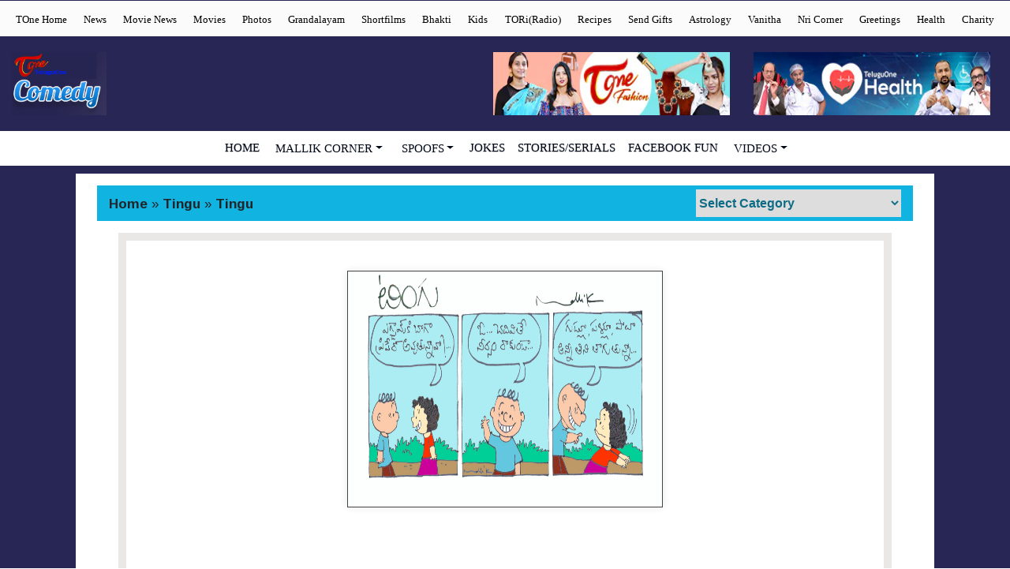

--- FILE ---
content_type: text/html; charset=utf-8
request_url: https://teluguone.com/comedy/content/mallik-audio-cartoons-27-6064.html
body_size: 4953
content:
<!doctype html>
<html lang="en">
  <head>
    <meta charset="UTF-8" />
    <meta name="viewport" content="width=device-width, initial-scale=1.0" />
  
        <!-- Icons -->
    <link rel="icon" type="image/webp" href="/comedy/assets/images/tone_logo.webp" />
    <link rel="apple-touch-icon" href="/comedy/assets/images/toneloader.webp" />

    <!-- -----preloadImage Insert------- -->

         <link rel="preload" as="image" href="https://www.teluguone.com/tonecmsuserfiles/mki(1).jpg" fetchpriority="high" />
         
     <!-- ----------------------------------->

    <!-- Fonts -->
    <link rel="preconnect" href="https://fonts.googleapis.com" />
    <link rel="preconnect" href="https://fonts.gstatic.com" crossorigin />
    <link rel="preload" as="style" href="https://fonts.googleapis.com/css2?family=Ramabhadra&display=swap" />
    <link href="https://fonts.googleapis.com/css2?family=Ramabhadra&display=swap" rel="stylesheet" />

    
    <!-- -----Meta Will Inject Here------- -->
 
           
                    <link rel="canonical" href="https://www.teluguone.com/comedy/content/mallik-audio-cartoons-27-6064.html">

                    <title>Tingu | TeluguOne Comedy</title>

                    <meta name="description" content="">
                    <meta name="robots" content="index, follow">
                    <meta name="googlebot" content="index, follow, max-video-preview:-1, max-image-preview:large">

                    <meta property="og:site_name" content="TeluguOne">
                    <meta property="og:type" content="video.other">
                    <meta property="og:title" content="Tingu">
                    <meta property="og:description" content="">
                    <meta property="og:url" content="https://www.teluguone.com/comedy/content/mallik-audio-cartoons-27-6064.html">
                    <meta property="og:image" content="https://www.teluguone.com/tonecmsuserfiles/mki(1).jpg">
                    <meta property="og:image:width" content="1200">
                    <meta property="og:image:height" content="630">
                    <meta property="og:locale" content="en_US">

                    

                    <meta name="twitter:card" content="summary_large_image">
                    <meta name="twitter:title" content="Tingu">
                    <meta name="twitter:description" content="">
                    <meta name="twitter:image" content="https://www.teluguone.com/tonecmsuserfiles/mki(1).jpg">

                    <meta name="author" content="TeluguOne">
                    <meta name="generator" content="TeluguOne CMS">
                    <meta name="country" content="India">
                    <meta name="language" content="English">

                    <script type="application/ld+json">
                    {
                    "@context": "https://schema.org",
                    "@type": "VideoObject",
                    "name": "Tingu",
                    "description": "",
                    "thumbnailUrl": [
                    "https://www.teluguone.com/tonecmsuserfiles/mki(1).jpg"
                    ],
                    "uploadDate": "2012-03-10 00:00:41",
                    "isFamilyFriendly": true,
                    "inLanguage": "en-IN",
                    "publisher": {
                    "@type": "Organization",
                    "name": "TeluguOne",
                    "logo": {
                         "@type": "ImageObject",
                         "url": "https://www.teluguone.com/comedy/assets/images/comedy_logo.webp"
                    }
                    },
                    "mainEntityOfPage": {
                    "@type": "WebPage",
                    "@id": "https://www.teluguone.com/comedy/content/mallik-audio-cartoons-27-6064.html"
                    }
                    }
                    </script>
                    

    <!-- --------------------------------- --> 

   <!-- Google Tag Manager -->
   <script>(function(w,d,s,l,i){w[l]=w[l]||[];w[l].push({'gtm.start':
    new Date().getTime(),event:'gtm.js'});var f=d.getElementsByTagName(s)[0],
    j=d.createElement(s),dl=l!='dataLayer'?'&l='+l:'';j.async=true;j.src=
    'https://www.googletagmanager.com/gtm.js?id='+i+dl;f.parentNode.insertBefore(j,f);
    })(window,document,'script','dataLayer','GTM-KJP2BK');</script>
    <!-- End Google Tag Manager -->


 
    <script type="module" crossorigin src="/comedy/assets/index-b6d53010.js"></script>
    <link rel="modulepreload" crossorigin href="/comedy/assets/react-79a2b980.js">
    <link rel="modulepreload" crossorigin href="/comedy/assets/router-15994410.js">
    <link rel="modulepreload" crossorigin href="/comedy/assets/helmet-16d3c219.js">
    <link rel="stylesheet" href="/comedy/assets/index-51761b01.css">
  </head>
  <body>
    <div id="root"><main class="App d-flex flex-column align-items-center"><div class="comedy-container"><div class="container-fluid comedy-header"><div class="row"><div class="col-12 comedy-header-main-links-container"><nav><a href="https://www.teluguone.com/" target="_blank" rel="noopener noreferrer">TOne Home</a><a href="https://www.teluguone.com/news" target="_blank" rel="noopener noreferrer">News</a><a href="https://www.teluguone.com/tmdb" target="_blank" rel="noopener noreferrer">Movie News</a><a href="https://www.teluguone.com/movies" target="_blank" rel="noopener noreferrer">Movies</a><a href="https://www.teluguone.com/photos" target="_blank" rel="noopener noreferrer">Photos</a><a href="https://www.teluguone.com/grandalayam" target="_blank" rel="noopener noreferrer">Grandalayam</a><a href="https://www.teluguone.com/shortfilms" target="_blank" rel="noopener noreferrer">Shortfilms</a><a href="https://www.teluguone.com/devotional" target="_blank" rel="noopener noreferrer">Bhakti</a><a href="https://www.kidsone.in" target="_blank" rel="noopener noreferrer">Kids</a><a href="https://www.teluguoneradio.com" target="_blank" rel="noopener noreferrer">TORi(Radio)</a><a href="https://www.teluguone.com/recipes" target="_blank" rel="noopener noreferrer">Recipes</a><a href="https://www.teluguone.com/sendgifts" target="_blank" rel="noopener noreferrer">Send Gifts</a><a href="https://www.teluguone.com/toneastrology" target="_blank" rel="noopener noreferrer">Astrology</a><a href="https://www.teluguone.com/vanitha" target="_blank" rel="noopener noreferrer">Vanitha</a><a href="https://www.teluguone.com/nri" target="_blank" rel="noopener noreferrer">Nri Corner</a><a href="https://www.teluguone.com/greetings" target="_blank" rel="noopener noreferrer">Greetings</a><a href="https://www.teluguone.com/health" target="_blank" rel="noopener noreferrer">Health</a><a href="https://www.teluguone.com/charity" target="_blank" rel="noopener noreferrer">Charity</a></nav></div><div class="comedy-mobile-header"><button type="button" aria-label="Open menu" class="btn btn-primary"><svg width="30" height="30" viewBox="0 0 30 30" aria-hidden="true"><path stroke="currentColor" stroke-linecap="round" stroke-miterlimit="10" stroke-width="2" d="M4 7h22M4 15h22M4 23h22"></path></svg></button></div><div class="col-12 comedy-header-logo-container"><a href="/"><img src="/comedy/assets/images/tone_comedy_logo.webp" alt="comedy-header-logo" class="comedy-header-logo"/></a><div class="comedy-banners-container"><a href="https://www.youtube.com/watch?v=RLnUgn4uKKA" target="_blank"><img src="/comedy/assets/images/tone_fashion.webp" alt="g-h-banner" class="comedy-header-banner"/></a><a href="https://www.youtube.com/c/HealthOne/videos" target="_blank"><img src="/comedy/assets/images/tone_health.webp" alt="g-h-banner" class="comedy-header-banner"/></a></div></div><div class="col-12 comedy-header-page-links-container"><nav><a class="" href="/"> <!-- -->HOME<!-- --> </a><div class="dropdown"><button type="button" id="MallikMenuBtn" data-bs-toggle="dropdown" aria-expanded="false" class="btn btn-secondary dropdown-toggle comedy-header-dropdown-btn btn btn-primary">MALLIK CORNER</button><ul id="MallikMenu" class="dropdown-menu comedy-header-dropdown-menu"><li><a class="dropdown-item" href="/contents/audiojokes-669.html">AUDIO JOKES</a></li><li><a class="dropdown-item" href="/contents/audiocartoons-6.html">AUDIO CARTOONS</a></li><li><a class="dropdown-item" href="/contents/mallikkrazy-641.html">MALLIK CRAZY</a></li><li><a class="dropdown-item" href="/galleries/Chitti-Archive-11-1.html">CHITTI</a></li><li><a class="dropdown-item" href="/contents/hotshot-26.html">HOT SHOT</a></li><li><a class="dropdown-item" href="/contents/siggusiggu-25.html">SIGGU SIGGU</a></li></ul></div><div class="dropdown"><button type="button" id="SpoofsMenuBtn" data-bs-toggle="dropdown" aria-expanded="false" class="btn btn-secondary dropdown-toggle comedy-header-dropdown-btn btn btn-primary">SPOOFS</button><ul id="SpoofsMenu" class="dropdown-menu comedy-header-dropdown-menu"><li><a class="dropdown-item" href="/videoslist/erridippa-25.html">ERRI DIPPA</a></li><li><a class="dropdown-item" href="/videoslist/spoofs-26.html">FILM/POLITICAL SPOOFS</a></li></ul></div><a class="" href="/contents/jokes-23.html"> <!-- -->JOKES<!-- --> </a><a class="" href="/storiesserials.html"> <!-- -->STORIES/SERIALS<!-- --> </a><a class="" href="/contents/facebook-fun-1168.html"> <!-- -->FACEBOOK FUN<!-- --> </a><div class="dropdown"><button type="button" id="VideosMenuBtn" data-bs-toggle="dropdown" aria-expanded="false" class="btn btn-secondary dropdown-toggle comedy-header-dropdown-btn btn btn-primary">VIDEOS</button><ul id="VideosMenu" class="dropdown-menu comedy-header-dropdown-menu"><li><a class="dropdown-item" href="/videoslist/mallikcomedy-6.html">MALLIK COMEDY SHOW</a></li><li><a class="dropdown-item" href="/videoslist/shhhgupchip-5.html">SHH GUP CHIP</a></li><li><a class="dropdown-item" href="/videoslist/happyhappyga-4.html">HAPPY HAPPY GA</a></li><li><a class="dropdown-item" href="/videoslist/telugucomedyvideos-14.html">COMEDY EPISODES</a></li><li><a class="dropdown-item" href="/videoslist/archives-31.html">GOSSIPS</a></li></ul></div></nav></div></div></div><div class="comedy-content"><div class="container-fluid comedy-content-page g-0"><div class="row g-0"><div class="col-12"><div class="comedy-breadcrumb"><p>Home <span>»</span> <!-- -->Tingu<span> » </span> <!-- -->Tingu</p><select class="search-input" id="CatSelector"><option value="" selected="">Select Category</option><option class="" value="/comedy/contents/facebookfun-1168.html">Facebook Fun</option><option class="" value="/comedy/contents/comedy-80.html">comedy</option><option class="" value="/comedy/contents/jokes-23.html">Jokes</option><option class="" value="/comedy/contents/brahmanandamjokes-640.html">Brahmanandam Jokes</option><option class="" value="/comedy/contents/three-in-one-1135.html">Three-in-One</option><option class="" value="/comedy/contents/funcorner-1134.html">Fun Corner</option><option class="" value="/comedy/contents/mydearromeo-1053.html">My Dear Romeo</option><option class="" value="/comedy/contents/cheapeyrayudu-942.html">Cheapey Rayudu</option><option class="" value="/comedy/contents/sillyfellow-941.html">Silly Fellow</option><option class="" value="/comedy/contents/hellowrongnumber-933.html">Hello Wrong Number</option><option class="" value="/comedy/contents/funtime-654.html">Fun time</option><option class="" value="/comedy/contents/audioserieal-24.html">Audio Serieal</option><option class="" value="/comedy/contents/taataadhithaitadiginatom-758.html">Taataadhithai Tadiginatom</option><option class="" value="/comedy/contents/aahanagarcolony-709.html">Aahanagar Colony</option><option class="" value="/comedy/contents/saddamauntyintikatha-707.html">Saddam Aunty Inti Katha</option><option class="" value="/comedy/contents/audiojokes-669.html">Audio Jokes</option><option class="" value="/comedy/contents/wifeandhusbandjokes-659.html">Wife and Husband Jokes</option><option class="" value="/comedy/contents/generaljokes-657.html">General Jokes</option><option class="" value="/comedy/contents/sportsjokes-661.html">Sports Jokes</option><option class="" value="/comedy/contents/politicaljokes-655.html">Political Jokes</option><option class="" value="/comedy/contents/youthandromanticjokes-660.html">Youth and Romantic Jokes</option><option class="" value="/comedy/contents/softwareanditjokes-658.html">Software and IT Jokes</option><option class="" value="/comedy/contents/shivatandavam-642.html">Shivatandavam</option><option class="" value="/comedy/contents/mallikkrazy-641.html">Mallikkrazy</option><option class="" value="/comedy/contents/ammoammayilu-623.html">Ammo Ammayilu</option><option class="" value="/comedy/contents/anterabamardee-538.html">Antera Bamardee</option><option class="" value="/comedy/contents/yelukavaccheillubhadram-340.html">Yeluka Vacche Illu Bhadram</option><option class="" value="/comedy/contents/maliks-5.html">Maliks</option><option class="" value="/comedy/contents/sampurnagolayanam-319.html">Sampurna Golayanam</option><option class="" value="/comedy/contents/thediaryoflekhagummadi-284.html">The Diary of LEKHA GUMMADI</option><option class="" value="/comedy/contents/audioserial-282.html">Audio Serial</option><option class="" value="/comedy/contents/games-61.html">Games</option><option class="" value="/comedy/contents/rampanduleelalu-60.html">Rampandu Leelalu</option><option class="" value="/comedy/contents/puzzle-62.html">Puzzle</option><option class="" value="/comedy/contents/dailyserials-3.html">Daily Serials</option><option class="" value="/comedy/contents/hotshot-26.html">Hot Shot</option><option class="" value="/comedy/contents/tingu-27.html">Tingu</option><option class="" value="/comedy/contents/tingu-27.html">Comedy Stories</option><option class="" value="/comedy/contents/oomallikanna-28.html">Oo Mallikanna</option><option class="" value="/comedy/contents/siggusiggu-25.html">Siggu Siggu</option><option class="" value="/comedy/contents/guravayanam-29.html">Gura Vayanam</option><option class="" value="/comedy/contents/andarudongale-20.html">Andaru Dongale</option><option class="" value="/comedy/contents/audiocartoons-6.html">Audio Cartoons</option><option class="" value="/comedy/contents/premapandem-21.html">Prema Pandem</option><option class="" value="/comedy/contents/articles-4.html">Articles</option></select></div></div><div class="col-12"><div id="div-ub-teluguone"></div></div><div class="col-12"><div class="comedy-content-box"><div class="skeleton title"></div><div class="comedy-main-content-box"><div class="skeleton content-square"></div><div class="skeleton paragraph"></div><div class="skeleton paragraph"></div><div class="skeleton paragraph"></div><div class="skeleton paragraph"></div><div class="skeleton paragraph"></div><div class="skeleton paragraph"></div><div class="skeleton paragraph"></div><div class="skeleton paragraph"></div><div class="skeleton paragraph"></div><div class="skeleton paragraph"></div><div class="skeleton paragraph"></div><div class="skeleton paragraph"></div><div class="skeleton paragraph"></div><div class="skeleton paragraph"></div><div class="skeleton paragraph"></div><div class="skeleton paragraph"></div><div class="skeleton paragraph"></div><div class="skeleton paragraph"></div><div class="skeleton paragraph"></div><div class="skeleton paragraph"></div><div class="skeleton paragraph"></div><div class="skeleton paragraph"></div><div class="skeleton paragraph"></div><div class="skeleton paragraph"></div><div class="skeleton paragraph"></div><div class="skeleton paragraph"></div></div><h1>Tingu</h1><div id="loading-div" class="ssr-hidden" style="width:100%"><div class="comedy-main-content-box"><p style="text-align: center;"><img align="middle" width="500" vspace="3" border="1" hspace="1" height="211" src="https://www.teluguone.com/tonecmsuserfiles/mki(1).jpg" alt="" /></p></div><div style="width:100%"> </div></div></div></div><div class="col-12"><center><a href="https://news.google.com/publications/CAAqBwgKMPfspQswz_e9Aw?hl=en-IN&amp;gl=IN&amp;ceid=IN%3Aen" target="_blank" rel="noreferrer"><img src="https://www.teluguone.com/images/g-news-banner.gif" alt="google-banner"/></a></center></div><div class="col-12"><div class="prev-next-box d-flex justify-content-between"><button type="button"><a href="/content/mallik-cartoons-27-5863.html">«<!-- --> Previous</a></button><button type="button"><a href="/content/mallik-audio-cartoons-27-6251.html">Next <!-- -->»</a></button></div></div></div><div class="row g-0"></div><div></div></div></div><div class="container-fluid comedy-footer-links"><div class="row"><div class="col-12 comedy-footer-links-container"><div><p>TeluguOne Services</p><a href="https://www.teluguone.com/live/"> <!-- -->&gt;&gt;<!-- --> Tv Channel</a><a href="http://www.kidsone.in/"> <!-- -->&gt;&gt;<!-- --> Kids One</a><a href="https://www.teluguone.com/Comedy/"> <!-- -->&gt;&gt;<!-- --> Short Films</a><a href="https://www.teluguone.com/greetings"> <!-- -->&gt;&gt;<!-- --> Greetings</a><a href="https://www.teluguone.com/health/"> <!-- -->&gt;&gt;<!-- --> Health</a><a href="https://www.teluguonefoundation.in/index.html"> <!-- -->&gt;&gt;<!-- --> Charity</a></div><div><a href="https://www.teluguone.com/tmdb/"> <!-- -->&gt;&gt;<!-- --> Cinema</a><a href="https://www.teluguone.com/comedy/"> <!-- -->&gt;&gt;<!-- -->Comedy</a><a href="https://www.teluguone.com/toneshop/"> <!-- -->&gt;&gt;<!-- --> Shopping</a><a href="https://www.mypodcastone.com/"> <!-- -->&gt;&gt;<!-- --> MyPodcastOne</a><a href="https://www.freshersadda.com/"> <!-- -->&gt;&gt;<!-- --> Fresher Jobs</a></div><div><a href="https://teluguone.com/news/"> <!-- -->&gt;&gt;<!-- --> News</a><a href="https://www.teluguone.com/movies/"> <!-- -->&gt;&gt;<!-- --> Movies</a><a href="https://www.teluguone.com/panchangam/"> <!-- -->&gt;&gt;<!-- --> Astrology</a><a href="https://www.teluguone.com/games/"> <!-- -->&gt;&gt;<!-- --> Games</a></div><div><a href="https://www.teluguoneradio.com/"> <!-- -->&gt;&gt;<!-- --> Web Radio(Tori)</a><a href="https://www.teluguone.com/videos/"> <!-- -->&gt;&gt;<!-- --> Videos</a><a href="https://teluguone.com/devotional/"> <!-- -->&gt;&gt;<!-- --> Bhakti</a><a href="https://teluguone.com/vanitha/"> <!-- -->&gt;&gt;<!-- --> Vanitha</a><a href="https://www.teluguone.com/nri/"> <!-- -->&gt;&gt;<!-- --> Nri Corner</a></div><div><p>TeluguOne For Your Business</p><a href="https://www.teluguone.com/advertises/index.html"> <!-- -->&gt;&gt;<!-- --> Ad Tariff</a><p>TeluguOne Services</p><a href="https://teluguone.com/helpdir/index.jsp?filename=/aboutus/aboutus.htm"> <!-- -->&gt;&gt;<!-- --> About TeluguOne</a></div></div><div class="col-12  comedy-footer-middle-container"><p>copyright ­© 2000 - <!-- -->2026<!-- -->, TeluguOne.com, All rights reserved.</p></div><div class="col-12 comedy-footer-desclaimer"> <p>Disclaimer:All content on this website—including text, images, videos, graphics, and audio—is the property of ObjectOne Information Systems Ltd. or its associates. Unauthorized reproduction, distribution, modification, or publication of any material is strictly prohibited without prior written consent..</p></div></div></div></div></main></div>
    

    
     <Script>window.__SSR_DATA__=[{"contentPage":{"content":{"content_id":"6064","film_cat_id":"27","category_name":"Tingu","title":"Tingu","description":"<p style=\"text-align: center;\"><img align=\"middle\" width=\"500\" vspace=\"3\" border=\"1\" hspace=\"1\" height=\"211\" src=\"/tonecmsuserfiles/mki(1).jpg\" alt=\"\" /></p>","publish_date":"2012-03-10 00:00:41","audio_file":"https://www.teluguone.com/tone_cms/"},"previous":{"previous_title":"Tingu","previous_url":"https://www.teluguone.com/comedy/content/mallik-cartoons-27-5863.html"},"next":{"next_title":"Chitti Nani","next_film":"https://www.teluguone.com/comedy/content/mallik-audio-cartoons-27-6251.html"},"contentError":null,"ssrContentId":"6064"}},{"isMobile":false}]</Script>

    <!-- Google Tag Manager (noscript) -->
    <noscript><iframe src="https://www.googletagmanager.com/ns.html?id=GTM-KJP2BK"
    height="0" width="0" style="display:none;visibility:hidden"></iframe></noscript>
    <!-- End Google Tag Manager (noscript) -->


    <!-- Google Analytics (G-TLHT87QBDW) -->
    <script async src="https://www.googletagmanager.com/gtag/js?id=G-SKSQ8E9FJG"></script>
    <script>
     window.dataLayer = window.dataLayer || [];
     function gtag() { dataLayer.push(arguments); }
     gtag('js', new Date());
     gtag('config', 'G-SKSQ8E9FJG');  //GA4
     // gtag('config', 'AW-573400135');   Add sense 
    </script>
   <!---- Google Analytics End--------->

  </body>
</html>


--- FILE ---
content_type: text/html; charset=UTF-8
request_url: https://www.teluguone.com/comedy/comedyContentCategoryJson.php?start=0&limit=5&cat_id=27
body_size: 2298
content:

{
    "comedy_category": [
        {
            "content_id": "8727",
            "cat_id": "27",
            "category_name": "Tingu",
            "title": "Tingu Funny Cartoon",
            "description": "Tingu Funny Cartoon",
            "publish_date": "2012-08-29 00:00:36",
            "stimg": "https://www.teluguone.com/tone_cms/contentpics/tone_comedy_tingu_funny_cartoon_mallik_tingu_cartoon_large.png",
            "url_link": "https://www.teluguone.com/comedy/content/mallik-cartoons-27-8727.html"
        },
        {
            "content_id": "8558",
            "cat_id": "27",
            "category_name": "Tingu",
            "title": "Yentha Baagundo",
            "description": "",
            "publish_date": "2012-08-16 00:00:01",
            "stimg": "https://www.teluguone.com/tone_cms/contentpics/tone_comedy_yentha_baagundo_tingu_cartoon_large.png",
            "url_link": "https://www.teluguone.com/comedy/content/mallik-cartoons-27-8558.html"
        },
        {
            "content_id": "8076",
            "cat_id": "27",
            "category_name": "Tingu",
            "title": "Tingu Cartoon",
            "description": "Tingu Cartoon",
            "publish_date": "2012-07-20 00:00:39",
            "stimg": "https://www.teluguone.com/tone_cms/contentpics/tone_comedy_tingu_cartoon_tingu_cartoon_large.png",
            "url_link": "https://www.teluguone.com/comedy/content/mallik-cartoons-27-8076.html"
        },
        {
            "content_id": "7660",
            "cat_id": "27",
            "category_name": "Tingu",
            "title": "Tingu Funny Cartoon",
            "description": "Tingu Funny Cartoon",
            "publish_date": "2012-07-05 00:00:24",
            "stimg": "https://www.teluguone.com/tone_cms/contentpics/tone_comedy_tingu_funny_cartoon_tingu_funny_cartoons_large.png",
            "url_link": "https://www.teluguone.com/comedy/content/mallik-cartoons-27-7660.html"
        },
        {
            "content_id": "7222",
            "cat_id": "27",
            "category_name": "Tingu",
            "title": "Tingu Cartoon",
            "description": "",
            "publish_date": "2012-06-11 00:00:43",
            "stimg": "https://www.teluguone.com/tone_cms/contentpics/tone_comedy_tingu_cartoon_tingu_cartoon_large.png",
            "url_link": "https://www.teluguone.com/comedy/content/mallik-audio-cartoons-27-7222.html"
        }
    ]
}